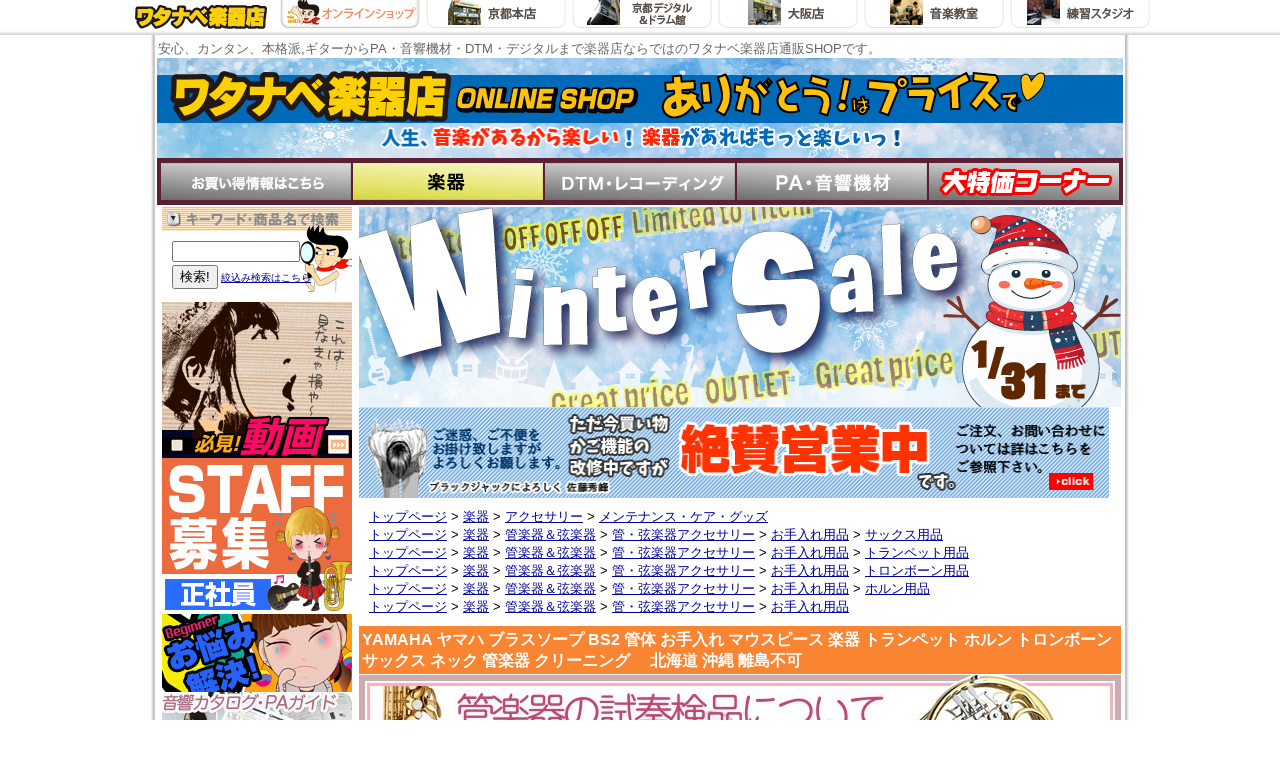

--- FILE ---
content_type: text/html; charset=UTF-8
request_url: https://www.watanabe-mi.com/shopping.php/list/0/1073/609/616/3586/3844/p92392/
body_size: 9180
content:
<!DOCTYPE HTML PUBLIC "-//W3C//DTD HTML 4.01 Transitional//EN"
"http://www.w3.org/TR/html4/loose.dtd">
<html lang="ja">
<head>
<META http-equiv="Content-Script-Type" content="text/javascript">
<META http-equiv="Content-Style-Type" content="text/css">
<meta http-equiv="Content-Type" content="text/html; charset=utf-8">
<meta name="robots" content="noarchive">
<link rel="alternate" media="handheld" href="https://www.watanabe-mi.com/shopping/list/0/1073/609/616/3586/3844/p92392/" /><title>YAMAHA ヤマハ ブラスソープ BS2 管体 お手入れ マウスピース 楽器 トランペット ホルン トロンボーン サックス ネック 管楽器 クリーニング 　北海道 沖縄 離島不可 | ワタナベ楽器店 ONLINE SHOP</title>
<meta name="Description" content="Brass soap 液体 110ml ブラス ソープ 内面 ケア お手入れ用品 ">
<meta http-equiv="Pragma" content="no-cache" />
<meta http-equiv="cache-control" content="no-cache" />
<meta http-equiv="expires" content="0" />
			<link rel="canonical" href="https://www.watanabe-mi.com/shopping/list/p92392/"/>
			
<link rel="stylesheet" href="/css/shop1.css?r=20190624" type="text/css" />
	<link rel="stylesheet" href="/js/mediaelementjs/mediaelementplayer.css" type="text/css" >

<script src="/js/jquery.tools.min.js?r=20120511" type="text/javascript"></script>
<script type="text/javascript">

$(document).ready(function() {
	$('a').each(function(){
		var v = $(this).attr('href');
		if (v && v.length > 0) {
			v = v.replace(/\/watanabe\-mi.com/g, 'www.watanabe-mi.com');
			$(this).attr('href', v.replace(/http\:\/\/www.watanabe\-mi.com/g, 'https://www.watanabe-mi.com'));
		}
	});
	$('img').each(function(){
		var v = $(this).attr('src');
		if (v && v.length > 0) {
			v = v.replace(/\/watanabe\-mi.com/g, 'www.watanabe-mi.com');
			$(this).attr('href', v.replace(/http\:\/\/www.watanabe\-mi.com/g, 'https://www.watanabe-mi.com'));
		}
	});
});

</script>

</head>
<body>

												
	<div class="shoplink" style='background-image:url(/images/top/1/header/backtopshoplink.jpg);height:35px; text-align:center; min-width:1100px;'><a href="/"><img src="/images/top/1/header/shoplink_watanabe.gif" alt="ワタナベ楽器店"></a><a href="/"><img src="/images/top/1/header/shoplink_onlineshop_s.gif" alt="ワタナベ楽器店オンラインショップ" onMouseOver="this.src='/images/top/1/header/shoplink_onlineshop_s.gif'" onMouseOut="this.src='/images/top/1/header/shoplink_onlineshop_s.gif'"></a><a href="/honten/"><img src="/images/top/1/header/shoplink_honten.gif" alt="ワタナベ楽器店京都本店" onMouseOver="this.src='/images/top/1/header/shoplink_honten_s.gif'" onMouseOut="this.src='/images/top/1/header/shoplink_honten.gif'"></a><a href="/digikan/"><img src="/images/top/1/header/shoplink_kyoudigi.gif" alt="ワタナベ楽器店京都デジタル館" onMouseOver="this.src='/images/top/1/header/shoplink_kyoudigi_s.gif'" onMouseOut="this.src='/images/top/1/header/shoplink_kyoudigi.gif'"></a><a href="/osaka/"><img src="/images/top/1/header/shoplink_osaka.gif" alt="ワタナベ楽器店大阪店" onMouseOver="this.src='/images/top/1/header/shoplink_osaka_s.gif'" onMouseOut="this.src='/images/top/1/header/shoplink_osaka.gif'"></a><a href="/pms/"><img src="/images/top/1/header/shoplink_pms.gif" alt="ワタナベ楽器店の音楽教室|京都" onMouseOver="this.src='/images/top/1/header/shoplink_pms_s.gif'" onMouseOut="this.src='/images/top/1/header/shoplink_pms.gif'"></a><a href="/digikan/list/c996/"><img src="/images/top/1/header/shoplink_studio.gif" alt="ワタナベ楽器店練習スタジオ|京都" onMouseOver="this.src='/images/top/1/header/shoplink_studio_s.gif'" onMouseOut="this.src='/images/top/1/header/shoplink_studio.gif'"></a></div>

<div id="w_body">

<span id="w_h_word">安心、カンタン、本格派,ギターからPA・音響機材・DTM・デジタルまで楽器店ならではのワタナベ楽器店通販SHOPです。</span>
<div id="w_header" >
<a href="/"><img src='/images/shop/1/top/16523455320863.jpg' alt="ワタナベ楽器店 ONLINE SHOP トップページ"></a>
</div>
<div id="w_h_tab" >
<a href="https://www.watanabe-mi.com/shopping/topicsGroups/2/"><img src="/images/top/1/header/top-button0-0.gif" alt="キャンペーン一覧" onmouseout="this.src='/images/top/1/header/top-button0-0.gif'" onmouseover="this.src='/images/top/1/header/top-button0-1.gif'"></a><a href="https://www.watanabe-mi.com/shopping/list/0/1073/"><img src="https://www.watanabe-mi.com/images/category_images/menu2/1073.jpg" alt="楽器"  onmouseout="this.src='https://www.watanabe-mi.com/images/category_images/menu2/1073.jpg'" onmouseover="this.src='https://www.watanabe-mi.com/images/category_images/menu2/1073.jpg'"></a><a href="https://www.watanabe-mi.com/shopping/list/0/321/"><img src="https://www.watanabe-mi.com/images/category_images/menu/321.jpg" alt="DTM・レコーディング"  onmouseout="this.src='https://www.watanabe-mi.com/images/category_images/menu/321.jpg'" onmouseover="this.src='https://www.watanabe-mi.com/images/category_images/menu2/321.jpg'"></a><a href="https://www.watanabe-mi.com/shopping/list/0/385/"><img src="https://www.watanabe-mi.com/images/category_images/menu/385.jpg" alt="PAシステム＆マイクロフォン"  onmouseout="this.src='https://www.watanabe-mi.com/images/category_images/menu/385.jpg'" onmouseover="this.src='https://www.watanabe-mi.com/images/category_images/menu2/385.jpg'"></a><a href="https://www.watanabe-mi.com/shopping/list/0/684/"><img src="https://www.watanabe-mi.com/images/category_images/menu/684.jpg" alt="激安大特価コーナー"  onmouseout="this.src='https://www.watanabe-mi.com/images/category_images/menu/684.jpg'" onmouseover="this.src='https://www.watanabe-mi.com/images/category_images/menu2/684.jpg'"></a></div>

<table>
<tr>

	<td id="w_navigation">
	<img src="/images/top/1/left/title-search.gif" width="190" height="24" alt="キーワード・商品名で検索"><br>
<div id="top_search" style="background-image: url(/images/top/1/left/back-search.gif);">
			  <FORM METHOD="get" ACTION="https://www.watanabe-mi.com/shopping/search/" style="display:inline " onsubmit="if($('#leftSearch').val()==''){alert('検索ワードを入力してください');return false;}">
                                          <INPUT TYPE="TEXT" NAME="s_w" style="width:120px;margin-bottom:3px;" id="leftSearch" maxlength="150"><br>
                            <INPUT TYPE="SUBMIT" VALUE="検索!"> <a href="https://www.watanabe-mi.com/shopping/search/" style="font-size:x-small ">絞込み検索はこちら</a>
              <input name="page" type="hidden" value="1">
          </FORM></div><div style="margin-bottom:3px; margin-top:3px; "><a href='https://www.watanabe-mi.com/shopping/movieList/'><img src='/images/shop/1/top/136738596033.jpg'></a><br><table border="0" cellpadding="0" cellspacing="0">
	<tbody>
		<tr>
			<td>
				<a href="https://www.watanabe-mi.com/shopping/list/c6277/"><img alt="" src="https://www.watanabe-mi.com/images/shop/1/top/17650157155765.jpg" style="width: 190px; height: 156px;" /></a></td>
		</tr>
		<tr>
			<td>
				<p>
					<a href="https://www.watanabe-mi.com/shopping/list/c3895/"><img alt="" src="https://www.watanabe-mi.com/images/shop/1/PAPhoto/14852277204.jpg" style="width: 190px; height: 78px;" /></a></p>
			</td>
		</tr>
		<tr>
		</tr>
		<tr>
			<td>
				<a href="https://www.watanabe-mi.com/shopping/list/c333/"><img alt="" src="https://www.watanabe-mi.com/images/shop/1/PAPhoto/154701925586.jpg" style="width: 190px; height: 50px;" /></a></td>
		</tr>
		<tr>
			<td>
				<a href="https://www.watanabe-mi.com/shopping/list/c219/"><img alt="検索方法の解説です" height="50" src="https://www.watanabe-mi.com/images/shop/1/Search/12255223221973.gif" width="190" /></a></td>
		</tr>
		<tr>
			<td>
				<a href="https://www.watanabe-mi.com/shopping/list/0/1073/609/"><img alt="" src="https://www.watanabe-mi.com/images/shop/1/PAPhoto/1642329224946.jpg" style="width: 190px; height: 156px;" /></a></td>
		</tr>
	</tbody>
</table>
<p>
	&nbsp;</p>
</div>
<img src="/images/top/1/left/title-ctg.gif" width="190" height="24">
<div>
<a href="https://www.watanabe-mi.com/shopping/NewItems/1073/"><img src="/images/top/1/left/newitems-1073.gif" alt="楽器新着商品情報" width="190" height="70" onmouseover="this.src='/images/top/1/left/newitems-1073-2.gif'" onmouseout="this.src='/images/top/1/left/newitems-1073.gif'"></a><br />	<a href="https://www.watanabe-mi.com/shopping/list/0/1073/1/"><img src="https://www.watanabe-mi.com/images/category_images/menu/1.jpg" alt="エレキギター" border="0" onmouseover="this.src='https://www.watanabe-mi.com/images/category_images/menu2/1.jpg'" onmouseout="this.src='https://www.watanabe-mi.com/images/category_images/menu/1.jpg'"></a><br>
	<a href="https://www.watanabe-mi.com/shopping/list/0/1073/2/"><img src="https://www.watanabe-mi.com/images/category_images/menu/2.jpg" alt="ベース" border="0" onmouseover="this.src='https://www.watanabe-mi.com/images/category_images/menu2/2.jpg'" onmouseout="this.src='https://www.watanabe-mi.com/images/category_images/menu/2.jpg'"></a><br>
	<a href="https://www.watanabe-mi.com/shopping/list/0/1073/3/"><img src="https://www.watanabe-mi.com/images/category_images/menu/3.jpg" alt="初心者向け 入門用ギター・ベース・アコースティックギター" border="0" onmouseover="this.src='https://www.watanabe-mi.com/images/category_images/menu2/3.jpg'" onmouseout="this.src='https://www.watanabe-mi.com/images/category_images/menu/3.jpg'"></a><br>
	<a href="https://www.watanabe-mi.com/shopping/list/0/1073/509/"><img src="https://www.watanabe-mi.com/images/category_images/menu/509.jpg" alt="ミニギター＆ベース" border="0" onmouseover="this.src='https://www.watanabe-mi.com/images/category_images/menu2/509.jpg'" onmouseout="this.src='https://www.watanabe-mi.com/images/category_images/menu/509.jpg'"></a><br>
	<a href="https://www.watanabe-mi.com/shopping/list/0/1073/280/"><img src="https://www.watanabe-mi.com/images/category_images/menu/280.jpg" alt="アコースティックギター" border="0" onmouseover="this.src='https://www.watanabe-mi.com/images/category_images/menu2/280.jpg'" onmouseout="this.src='https://www.watanabe-mi.com/images/category_images/menu/280.jpg'"></a><br>
	<a href="https://www.watanabe-mi.com/shopping/list/0/1073/196/"><img src="https://www.watanabe-mi.com/images/category_images/menu/196.jpg" alt="アンプ" border="0" onmouseover="this.src='https://www.watanabe-mi.com/images/category_images/menu2/196.jpg'" onmouseout="this.src='https://www.watanabe-mi.com/images/category_images/menu/196.jpg'"></a><br>
	<a href="https://www.watanabe-mi.com/shopping/list/0/1073/231/"><img src="https://www.watanabe-mi.com/images/category_images/menu/231.jpg" alt="エフェクター" border="0" onmouseover="this.src='https://www.watanabe-mi.com/images/category_images/menu2/231.jpg'" onmouseout="this.src='https://www.watanabe-mi.com/images/category_images/menu/231.jpg'"></a><br>
	<a href="https://www.watanabe-mi.com/shopping/list/0/1073/339/"><img src="https://www.watanabe-mi.com/images/category_images/menu/339.jpg" alt="ドラム #ナベ通ドラム" border="0" onmouseover="this.src='https://www.watanabe-mi.com/images/category_images/menu2/339.jpg'" onmouseout="this.src='https://www.watanabe-mi.com/images/category_images/menu/339.jpg'"></a><br>
	<a href="https://www.watanabe-mi.com/shopping/list/0/1073/646/"><img src="https://www.watanabe-mi.com/images/category_images/menu/646.jpg" alt="鍵盤楽器" border="0" onmouseover="this.src='https://www.watanabe-mi.com/images/category_images/menu2/646.jpg'" onmouseout="this.src='https://www.watanabe-mi.com/images/category_images/menu/646.jpg'"></a><br>
	<a href="https://www.watanabe-mi.com/shopping/list/0/1073/256/"><img src="https://www.watanabe-mi.com/images/category_images/menu/256.jpg" alt="アクセサリー" border="0" onmouseover="this.src='https://www.watanabe-mi.com/images/category_images/menu2/256.jpg'" onmouseout="this.src='https://www.watanabe-mi.com/images/category_images/menu/256.jpg'"></a><br>
	<a href="https://www.watanabe-mi.com/shopping/list/0/1073/609/"><img src="https://www.watanabe-mi.com/images/category_images/menu2/609.jpg" alt="管楽器＆弦楽器" border="0"></a><br>
	<a href="https://www.watanabe-mi.com/shopping/list/0/1073/589/"><img src="https://www.watanabe-mi.com/images/category_images/menu/589.jpg" alt="ウクレレ" border="0" onmouseover="this.src='https://www.watanabe-mi.com/images/category_images/menu2/589.jpg'" onmouseout="this.src='https://www.watanabe-mi.com/images/category_images/menu/589.jpg'"></a><br>
	<a href="https://www.watanabe-mi.com/shopping/list/0/1073/293/"><img src="https://www.watanabe-mi.com/images/category_images/menu/293.jpg" alt="ハーモニカ" border="0" onmouseover="this.src='https://www.watanabe-mi.com/images/category_images/menu2/293.jpg'" onmouseout="this.src='https://www.watanabe-mi.com/images/category_images/menu/293.jpg'"></a><br>
	<a href="https://www.watanabe-mi.com/shopping/list/0/1073/649/"><img src="https://www.watanabe-mi.com/images/category_images/menu/649.jpg" alt="その他" border="0" onmouseover="this.src='https://www.watanabe-mi.com/images/category_images/menu2/649.jpg'" onmouseout="this.src='https://www.watanabe-mi.com/images/category_images/menu/649.jpg'"></a><br>
</div>
<img src="/images/top/1/left/ssl.gif" alt="ssl" /><br />
<img src="/images/top/1/left/title-topics.gif" width="190" height="24" style="padding-top:5px; " alt="新着＆おすすめ">
	<div class="w_l_bigctg">
		<div class="w_bigctg2" style="background-image: url(/images/top/1/top/online-back.gif); position:relative;">
				<a href="http://www.watanabe-mi.com/shopping/list/c1129/">
				<img src="https://www.watanabe-mi.com/images/topic_images/3940.jpg" alt="店長のおすすめ！">        				</a>
				<div style="clear:both "></div>
		</div></div>
		<div class="w_l_bigctg">
		<div class="w_bigctg2" style="background-image: url(/images/top/1/top/online-back.gif); position:relative;">
				<a href="https://www.watanabe-mi.com/shopping.php/list/0/1073/339/1538/5116/" target="_blank">
				<img src="https://www.watanabe-mi.com/images/topic_images/6779.jpg" alt="ONETONE 電子ドラム メッシュヘッド仕様">        				</a>
				<div style="clear:both "></div>
		</div></div>
		<div class="w_l_bigctg">
		<div class="w_bigctg2" style="background-image: url(/images/top/1/top/online-back.gif); position:relative;">
				<a href="http://www.watanabe-mi.com/shopping/list/c5101/">
				<img src="https://www.watanabe-mi.com/images/topic_images/6747.jpg" alt="Roland TD-07DMK">        				</a>
				<div style="clear:both "></div>
		</div></div>
		<div class="w_l_bigctg">
		<div class="w_bigctg2" style="background-image: url(/images/top/1/top/online-back.gif); position:relative;">
				<a href="http://www.watanabe-mi.com/shopping/list/p104319/">
				<img src="https://www.watanabe-mi.com/images/topic_images/6417.jpg" alt="BOSS ( ボス ) GT1000 ギターマルチエフェクト">        				</a>
				<div style="clear:both "></div>
		</div></div>
		</td>

<td id="w_item">

<div id="w_main">

 	<div id="top_free"><p>
	<a href="https://www.watanabe-mi.com/shopping/list/0/684/"><img alt="" src="https://www.watanabe-mi.com/images/shop/1/SALE-banner/17683645077295.jpg" style="width: 762px; height: 200px;" /><br />
	<img alt="" src="https://www.watanabe-mi.com/images/shop/1/top/16776459164701.jpg" style="width: 750px; height: 91px;" /></a></p>
</div>
		
<ul class="link">
            <li><a href="https://www.watanabe-mi.com/">トップページ</a>
              &gt; </li>
                <li><a href="https://www.watanabe-mi.com/shopping/list/0/1073/">楽器</a>
              &gt; </li>
                <li><a href="https://www.watanabe-mi.com/shopping/list/0/1073/256/">アクセサリー</a>
              &gt; </li>
                <li><a href="https://www.watanabe-mi.com/shopping/list/0/1073/256/547/">メンテナンス・ケア・グッズ</a>
              <br></li>
                  <li><a href="https://www.watanabe-mi.com/">トップページ</a>
              &gt; </li>
                <li><a href="https://www.watanabe-mi.com/shopping/list/0/1073/">楽器</a>
              &gt; </li>
                <li><a href="https://www.watanabe-mi.com/shopping/list/0/1073/609/">管楽器＆弦楽器</a>
              &gt; </li>
                <li><a href="https://www.watanabe-mi.com/shopping/list/0/1073/609/616/">管・弦楽器アクセサリー</a>
              &gt; </li>
                <li><a href="https://www.watanabe-mi.com/shopping/list/0/1073/609/616/3586/">お手入れ用品</a>
              &gt; </li>
                <li><a href="https://www.watanabe-mi.com/shopping/list/0/1073/609/616/3586/3841/">サックス用品</a>
              <br></li>
                  <li><a href="https://www.watanabe-mi.com/">トップページ</a>
              &gt; </li>
                <li><a href="https://www.watanabe-mi.com/shopping/list/0/1073/">楽器</a>
              &gt; </li>
                <li><a href="https://www.watanabe-mi.com/shopping/list/0/1073/609/">管楽器＆弦楽器</a>
              &gt; </li>
                <li><a href="https://www.watanabe-mi.com/shopping/list/0/1073/609/616/">管・弦楽器アクセサリー</a>
              &gt; </li>
                <li><a href="https://www.watanabe-mi.com/shopping/list/0/1073/609/616/3586/">お手入れ用品</a>
              &gt; </li>
                <li><a href="https://www.watanabe-mi.com/shopping/list/0/1073/609/616/3586/3842/">トランペット用品</a>
              <br></li>
                  <li><a href="https://www.watanabe-mi.com/">トップページ</a>
              &gt; </li>
                <li><a href="https://www.watanabe-mi.com/shopping/list/0/1073/">楽器</a>
              &gt; </li>
                <li><a href="https://www.watanabe-mi.com/shopping/list/0/1073/609/">管楽器＆弦楽器</a>
              &gt; </li>
                <li><a href="https://www.watanabe-mi.com/shopping/list/0/1073/609/616/">管・弦楽器アクセサリー</a>
              &gt; </li>
                <li><a href="https://www.watanabe-mi.com/shopping/list/0/1073/609/616/3586/">お手入れ用品</a>
              &gt; </li>
                <li><a href="https://www.watanabe-mi.com/shopping/list/0/1073/609/616/3586/3844/">トロンボーン用品</a>
              <br></li>
                  <li><a href="https://www.watanabe-mi.com/">トップページ</a>
              &gt; </li>
                <li><a href="https://www.watanabe-mi.com/shopping/list/0/1073/">楽器</a>
              &gt; </li>
                <li><a href="https://www.watanabe-mi.com/shopping/list/0/1073/609/">管楽器＆弦楽器</a>
              &gt; </li>
                <li><a href="https://www.watanabe-mi.com/shopping/list/0/1073/609/616/">管・弦楽器アクセサリー</a>
              &gt; </li>
                <li><a href="https://www.watanabe-mi.com/shopping/list/0/1073/609/616/3586/">お手入れ用品</a>
              &gt; </li>
                <li><a href="https://www.watanabe-mi.com/shopping/list/0/1073/609/616/3586/3843/">ホルン用品</a>
              <br></li>
                  <li><a href="https://www.watanabe-mi.com/">トップページ</a>
              &gt; </li>
                <li><a href="https://www.watanabe-mi.com/shopping/list/0/1073/">楽器</a>
              &gt; </li>
                <li><a href="https://www.watanabe-mi.com/shopping/list/0/1073/609/">管楽器＆弦楽器</a>
              &gt; </li>
                <li><a href="https://www.watanabe-mi.com/shopping/list/0/1073/609/616/">管・弦楽器アクセサリー</a>
              &gt; </li>
                <li><a href="https://www.watanabe-mi.com/shopping/list/0/1073/609/616/3586/">お手入れ用品</a>
              <br></li>
      </ul>




<div style="clear:left;"></div>
<h1>
YAMAHA ヤマハ ブラスソープ BS2 管体 お手入れ マウスピース 楽器 トランペット ホルン トロンボーン サックス ネック 管楽器 クリーニング 　北海道 沖縄 離島不可</h1>

                                                    <div align="center">
          <a href="https://www.watanabe-mi.com/shopping/list/c5064/">                    <img src="https://www.watanabe-mi.com/images/campaign_images/p/5064.jpg" border="0" alt="試奏検品について">
          </a>        </div>
            
  <div class="catchphrase">Brass soap 液体 110ml ブラス ソープ 内面 ケア お手入れ用品</div>

<div align="center">
<table width="100%">
<tr>
  <td align="center" colspan="5">
    <img src="https://www.watanabe-mi.com/images/product_images/m/92392.jpg" alt="YAMAHA ヤマハ ブラスソープ BS2 管体 お手入れ マウスピース 楽器 トランペット ホルン トロンボーン サックス ネック 管楽器 クリーニング 　北海道 沖縄 離島不可" class='linkImage' rel='#mainImage'><img src='/images/icon/glass.gif' rel='#mainImage' class='linkImage'>
  </td>
  <td valign="top">
    <div style="text-align: center;"></div>
  </td>
</tr>
<tr class="t0box">
                <td style="padding-top:2px;" width="20%">
        </td>
              <td style="padding-top:2px;" width="20%">
        </td>
              <td style="padding-top:2px;" width="20%">
        </td>
              <td style="padding-top:2px;" width="20%">
        </td>
              <td style="padding-top:2px;" width="20%">
        </td>
        </tr><tr class="t0box">      <td style="padding-top:2px;" width="20%">
        </td>
              <td style="padding-top:2px;" width="20%">
        </td>
              <td style="padding-top:2px;" width="20%">
        </td>
              <td style="padding-top:2px;" width="20%">
        </td>
              <td style="padding-top:2px;" width="20%">
        </td>
          </tr>
</table>
</div><br>



  <form action="https://store.shopping.yahoo.co.jp/watanabegakki/92392.html" method="get" class="cart_form" target="_blank" style="position: relative;height:100%;">
    <div class="cart">
      <input type="image" src="/images/icon/cart2.png" alt="Yahoo!Shopで購入">
    </div>
<div class="product_contact"><a href="https://www.watanabe-mi.com/shopping/list/c5450/" class="name_title" style="text-decoration:none;"><img src="/images/icon/arrow-b.gif" align="absmiddle">商品について問い合わせる</a></div>
<table class="name_table">
<tr>
  <td><span class="name_title">■メーカー名：</span></td>
  <td><span class="name">YAMAHA ヤマハ</span></td>
</tr>
<tr><td></td></tr>
<tr>
  <td><span class="name_title">■商品名　　：</span></td>
  <td>
    <span class="name">
    ブラスソープ BS2 管体 お手入れ マウスピース 楽器 トランペット ホルン トロンボーン サックス ネック 管楽器 クリーニング 　北海道 沖縄 離島不可
    
    </span>
  </td>
</tr>
<tr>
  <td colspan="2">
          <div class="price" style="margin:10px 0px 0px 10px;font-size:22px;">特価 1,584円(税込)</div><br>
      </td>
</tr>
</table>
<div style="clear:both;"></div>
</form>



<div class="description1_p">

<p>
	<span style="font-size:large;">ブラスソープはヤマハ管楽器のお手入れセットには含まれていないプラスのお手入れ用品です。</span></p>
<p>
	&nbsp;</p>
<p>
	<span style="font-size:medium;"><span style="color: rgb(0, 128, 0);">▼ブラスソープはボトルタイプ BS2とパウチタイプがあります。</span></span></p>
<p>
	こちらのボトルタイプBS2は110ml。</p>
<p>
	パウチのタイプとはこの希釈濃度が異なります。</p>
<p>
	使用環境に合わせて従来のボトルタイプかパウチタイプを選んでお使いください。</p>
<p>
	&nbsp;</p>
<p>
	<span style="font-size:medium;"><span style="color: rgb(0, 128, 0);">▼ブラスソープとは</span></span></p>
<p>
	管体やマウスピースの内面のクリーニングに使用する水溶液をつくるための液体です。</p>
<p>
	これで洗浄することで楽器を清潔に保ち、蓄積されるゴミなどを取り除く効果があります。</p>
<p>
	環境にやさしい成分が使用されており安心です。</p>
<p>
	&nbsp;</p>
<p>
	&nbsp;</p>
<p>
	<span style="font-size:medium;"><span style="color: rgb(0, 128, 0);">▼どういうときに使うの？</span></span></p>
<p>
	管楽器はピカピカしているのでどうしても外装を気にされる方がおられますが、どちらかと言えば見えない部分に気を遣う必要があります。</p>
<p>
	特に水分やしっかり取り除く必要がありホルンなどの構造の楽器はサビの発生が多く修理も多い楽器です。水分を取らずして別のお手入れをしても本来の機能が発揮できず意味がない場合もありますよね。</p>
<p>
	また管内に残ったホコリやゴミは放っておいても綺麗に排出できません。そのような状態で長期放置すれば管内はどんどん汚れてしまいます。こびりついた管の中を綺麗にするには限界があります。</p>
<p>
	定期的なお手入れ用品としてご使用ください。</p>
<p>
	<br />
	<span style="font-size:medium;"><span style="color: rgb(0, 128, 0);">▼使い方</span></span></p>
<p>
	･30度～40度のお湯を用意しますが、ブラスソープ1に対し、お湯が10から15くらいの割合になります。つまり10倍～15倍ほどの温水と混合して下さい。</p>
<p>
	･洗浄する楽器などをできた水溶液に浸しブラシなどで洗います。</p>
<p>
	･洗浄後は必ず水洗いをしてください。</p>
<p>
	&nbsp;</p>
<p>
	&nbsp;</p>
<p>
	<span style="font-size:medium;"><span style="color: rgb(0, 128, 0);">▼洗浄に便利なお手入れ用品のご紹介</span></span><br />
	･マウスピース...マウスピースブラシ MPBS2、MPBL2など。楽器によってサイズが異なります。</p>
<p>
	･管体...フレキシブルクリーナー Sサイズ FCLS4 Sサイズ、Lサイズ FCLL4、スライド用 FCLSL4</p>
<p>
	･サックスネック...ネックブラシ SNB2 ※コルク部分にはつけないようにご注意を。</p>
<p>
	&nbsp;</p>
<h4>
	YAMAHA BRASS SOAP BS2　ヤマハ ブラスソープ BS-2</h4>
<p style="line-height: 160%;">
	<font size="2">■真鍮部分(金属)に使用できるクリーナー</font></p>
<p style="line-height: 160%;">
	<font size="2">■適応箇所例：金管楽器マウスピース、ソプラノサックス、アルトサックス、テナーサックスのネックなど、トランペット、ホルン、トロンボーン、ユーフォニアム、チューバなど金管楽器全般<br />
	■内容量：110ml</font><br />
	<span style="color:#ff0000;"><font size="2">※画像とパッケージが少し違う場合がございます。ご使用方法を守ってご使用下さい。</font></span></p>


</div>

                    
<div id="status">
      ★その他のショッピングサイトでも同時販売しています。 <br />
買い物かごに入れても売り切れの場合がありますのであらかじめご了承下さい。<br />
★木目や色合い等は画像と異なる場合がございます。<br />
★お届けの際の外箱が本体と異なる場合がございます。<br />
★価格、サービスにつきまして、オンラインショップと店頭では異なる場合がございます。予めご了承下さいますようお願い申し上げます。
  </div>



              <img src="/images/top/1/other/campaign_list.gif" style="padding-top:10px;padding-bottom:5px;"><br>      <div class="cpn_inf">
                  <a href="https://www.watanabe-mi.com/shopping/list/c5811/">
                                <span class="title2">ヤマハトロンボーンのお手入れセットの違い</span>
        </a>        <br>
        
      </div>
                      <div class="cpn_inf">
                  <a href="https://www.watanabe-mi.com/shopping/list/c5569/">
                          <img src="https://www.watanabe-mi.com/images/campaign_images/5569.jpg" border="0" alt="ヤマハ フレキシブルクリーナーってなに？"><br>
                        <span class="title2">ヤマハ フレキシブルクリーナーってなに？</span>
        </a>        <br>
        
      </div>
                      <div class="cpn_inf">
                  <a href="https://www.watanabe-mi.com/shopping/list/c5064/">
                          <img src="https://www.watanabe-mi.com/images/campaign_images/5064.jpg" border="0" alt="試奏検品について"><br>
                        <span class="title2">試奏検品について</span>
        </a>        <br>
        
      </div>
      <div class="productImages_overlay" id="mainImage">
<div style="text-align:center;">
<div>
<img src="https://www.watanabe-mi.com/images/product_images/s/92392.jpg" rel="#mainImage" class='linkImage linkThumbnail'/>
                    </div>
<img src=https://www.watanabe-mi.com/images/product_images/l/92392.jpg />
</div>
<div class="closeBtn"><button class="closeBtn">閉じる</button></div>
</div>


<script>
$(function(){
	$("img[rel]").overlay({
		speed:'fast',
		fixed:false,
		mask:{color:'#000',loadSpeed:'fast',closeSpeed: 0}
	});
	$('button.closeBtn').click(function(){
		$("img[rel]").each(function(){
			$(this).overlay().close();
		});
	});

	/**
	 * モーダルでメイン画像をクリックしたときは、次の画像に移動できるイベント
	 */
	$('.productImages_overlay:visible img:not(.linkThumbnail)').live('click', function(){
		var parent = $(this).closest('.productImages_overlay');
		var index = $('.productImages_overlay').index(parent);
		var thumbnail = $(parent).find('.linkThumbnail');
		var max = thumbnail.size();
		var next = index +1;
		if (next >= max) {
			next = 0;
		}
		$(thumbnail).eq(next).click();
	});
});
</script>


<style>
.productImages_overlay {
    width: 1010px;
}
.productImages_overlay>div>img {
    max-width: 1010px;
}
.productImages_overlay .iwrap3 {
    width: 85px;
    height: 85px;
    overflow: hidden;
    display: inline-block;
    border: 1px solid #eee;
}
.productImages_overlay .iwrap3 img.linkThumbnail {
    max-width: initial;
    max-width: auto;
    max-height: initial;
    max-height: auto;
}
img.linkImage.linkThumbnail {
    padding: 0px;
    border: none;
}
tr.t0box img.mimg:hover {
	opacity: 0.5 ;
}
</style>
<script>
$(window).load(function(){
    $('.productImages_overlay div div img').each(function(){
        $(this).wrap('<div class="iwrap3">');
        $(this).css('position', 'relative');
    });

    /**
     * モーダルが開くときにサムネイルのサイズを調整する
     */
    $('.linkImage').on('click', function(){
        $('.productImages_overlay:visible div div img').each(function(){
            var w = $(this).width();
            var h = $(this).height();
            var wbase = 85;
            var hbase = 85;
            if ((w - wbase) > (h - hbase)) {
                $(this).css('max-height', hbase + 'px');
                if (hbase > h) {
                    var margin = (hbase -h) / 2;
                    $(this).css('margin-top', margin + 'px');
                    hbase = h;
                }
                var hi = hbase / h;
                var left = (w * hi - wbase) / 2;
                $(this).css('left', -left);

            } else {
                $(this).css('max-width', wbase + 'px');
                if (wbase > w) {
                    wbase = w;
                }
                var hi = wbase / w;
                var top = (h * hi - hbase) / 2;
                $(this).css('top', -top);
            }
        });
        $('.productImages_overlay .iwrap3').css('border', '1px solid #eee');
        var rel = $(this).attr('rel');
        var img = $('.productImages_overlay .iwrap3 img[rel=' + rel + ']');
        $(img).closest('.iwrap3').css('border', '1px solid #a9a4a4');
    });

    /**
     * メインページ側のサムネイル
     */
    $('.iwrap img').each(function(){
        var base = $(this).closest('.iwrap').css('width').replace('px', '');
        var w = $(this).width();
        var h = $(this).height();
        var wbase = Number(base);
        var hbase = Number(base);
        if ((w - wbase) > (h - hbase)) {
            $(this).css('max-height', hbase + 'px');
            if (hbase > h) {
                var margin = (hbase -h) / 2;
                $(this).css('margin-top', margin + 'px');
                hbase = h;
            }
            var hi = hbase / h;
            var left = (w * hi - wbase) / 2;
            $(this).css('left', -left);

        } else {
            $(this).css('max-width', wbase + 'px');
            if (wbase > w) {
                wbase = w;
            }
            var hi = wbase / w;
            var top = (h * hi - hbase) / 2;
            $(this).css('top', -top);
        }
    });

    /**
     * メインページ側のサムネイル（小さい画像）
     */
    $('.iwrap2 img').each(function(){
        var w = $(this).width();
        var h = $(this).height();
        var wbase = 148;
        var hbase = 148;
        if ((w - wbase) > (h - hbase)) {
            $(this).css('max-height', hbase + 'px');
            if (hbase > h) {
                var margin = (hbase -h) / 2;
                $(this).css('margin-top', margin + 'px');
                hbase = h;
            }
            var hi = hbase / h;
            var left = (w * hi - wbase) / 2;
            $(this).css('left', -left);

        } else {
            $(this).css('max-width', wbase + 'px');
            if (wbase > w) {
                wbase = w;
            }
            var hi = wbase / w;
            var top = (h * hi - hbase) / 2;
            $(this).css('top', -top);
        }
    });
});
</script>

	</div></td>
<td></td></tr>
</table>
<div id="w_footer">

<table width="100%">
	<tbody>
		<tr>
			<td>
				<p>
					<a href="https://www.watanabe-mi.com/shopping/list/c1/"><img alt="ご利用について" src="https://www.watanabe-mi.com/images/top/1/footer/title-service.gif" /></a></p>
				<p>
					( オンラインショップ )</p>
			</td>
			<td>
				<p>
					<img alt="ワタナベ楽器店について" src="https://www.watanabe-mi.com/images/top/1/footer/title-watanabe.gif" /></p>
				<p>
					&nbsp;</p>
			</td>
		</tr>
		<tr>
			<td class="w_big">
				<div class="w_bigctg2" style="background-image: url(https://www.watanabe-mi.com/images/top/1/top/online-back.gif);">
					<table>
						<tbody>
							<tr>
								<td width="33%">
									<ul>
										<li>
											<a href="https://www.watanabe-mi.com/shopping/list/c200/">支払方法について</a><br />
											代金引換・クレジットカード・銀行振込・郵便振替・ 現金書留・分割払いでお支払い頂けます。</li>
										<li>
											<a href="https://www.watanabe-mi.com/shopping/list/c201/">お届けについて</a></li>
									</ul>
								</td>
								<td width="33%">
									<ul>
										<li>
											<a href="https://www.watanabe-mi.com/shopping/list/c201/#1">送料について</a><br />
											<span style="color:#FF2D2D">只今合計金額１万円以上で全国配送無料です！</span><br />
											※一部商品・地域を除く</li>
										<li>
											<a href="https://www.watanabe-mi.com/shopping/list/c200/#6">キャンセル・返品・交換について</a></li>
									</ul>
								</td>
								<td width="33%">
									<ul>
										<li>
											<a href="https://www.watanabe-mi.com/shopping/list/c5450/">お問い合わせ</a></li>
									</ul>
									<p>
										&nbsp;</p>
									<p>
										&nbsp;</p>
									<p>
										&nbsp;</p>
								</td>
							</tr>
						</tbody>
					</table>
				</div>
			</td>
			<td class="w_big" nowrap="nowrap">
				<div class="w_bigctg2" style="background-image: url(https://www.watanabe-mi.com/images/top/1/top/online-back.gif);">
					<ul>
						<li>
							<a href="https://www.watanabe-mi.com/shopping/list/c202/#1">会社概要 </a></li>
						<li>
							<a href="https://www.watanabe-mi.com/shopping/list/c5451/">店舗情報 </a></li>
						<li>
							<a href="https://www.watanabe-mi.com/shopping/list/c202/#2">特定商取引法に基づく表記 </a></li>
						<li>
							<a href="https://www.watanabe-mi.com/shopping/list/c202/#3">個人情報の保護について </a></li>
					</ul>
				</div>
			</td>
		</tr>
	</tbody>
</table>
<p>
	&nbsp;</p>

<div style="background-color:#ffc559; text-align:right; margin:2px; padding:3px;">Copyright &copy; 2003-2026 Watanabe Musical Instruments Co., Ltd. All Rights Reserved.</div>


</div>
</div>
</body>
</html>
